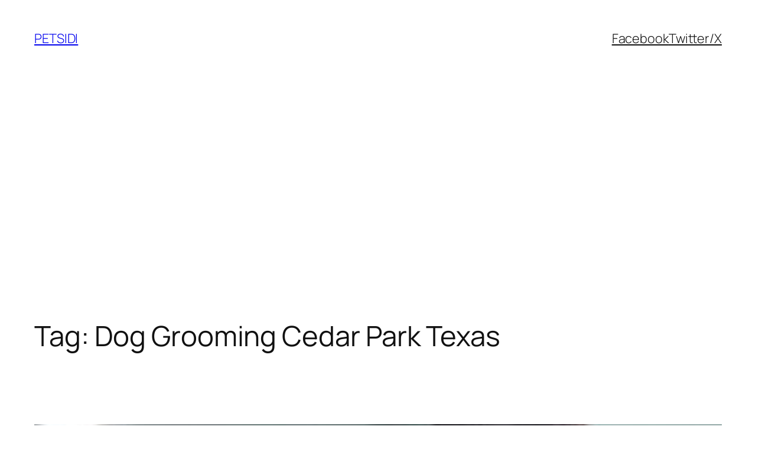

--- FILE ---
content_type: text/html; charset=utf-8
request_url: https://www.google.com/recaptcha/api2/aframe
body_size: 268
content:
<!DOCTYPE HTML><html><head><meta http-equiv="content-type" content="text/html; charset=UTF-8"></head><body><script nonce="aEFmdZ3QQ4-3u_0MIeU-WQ">/** Anti-fraud and anti-abuse applications only. See google.com/recaptcha */ try{var clients={'sodar':'https://pagead2.googlesyndication.com/pagead/sodar?'};window.addEventListener("message",function(a){try{if(a.source===window.parent){var b=JSON.parse(a.data);var c=clients[b['id']];if(c){var d=document.createElement('img');d.src=c+b['params']+'&rc='+(localStorage.getItem("rc::a")?sessionStorage.getItem("rc::b"):"");window.document.body.appendChild(d);sessionStorage.setItem("rc::e",parseInt(sessionStorage.getItem("rc::e")||0)+1);localStorage.setItem("rc::h",'1768854741524');}}}catch(b){}});window.parent.postMessage("_grecaptcha_ready", "*");}catch(b){}</script></body></html>